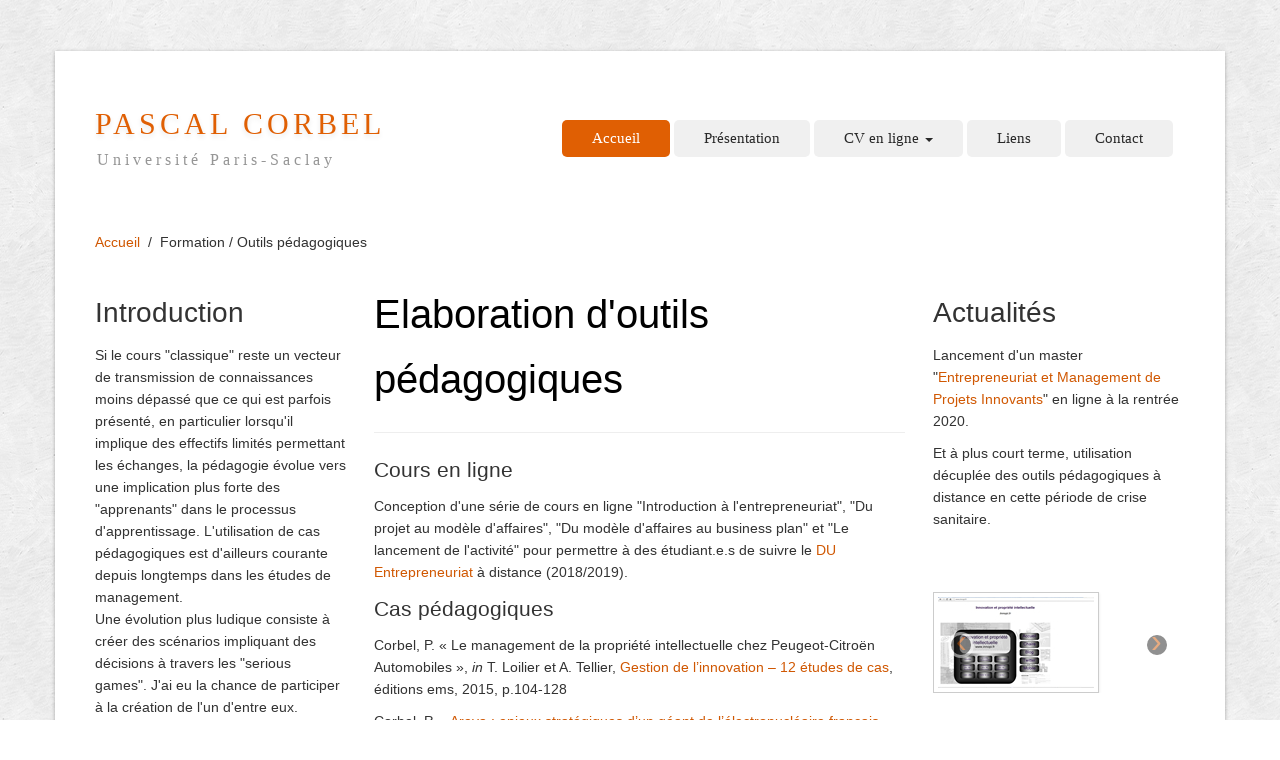

--- FILE ---
content_type: text/html
request_url: https://pascalcorbel.net/outils.html
body_size: 5254
content:
<!DOCTYPE HTML>
<html>
<head>
    <meta charset="utf-8">
    <title>CV Pascal Corbel, outils pédagogiques</title>
    <meta name="viewport" content="width=device-width, initial-scale=1.0">
    <meta name="description" content="Site CV de Pascal Corbel, conception d'outils pédagogiques, cas pédagogiques, sites web, blog, serious game">
    <meta name="author" content="Pascal Corbel sur la base d'un templateHtml5TemplatesDreamweaver.com">

    <link href="scripts/bootstrap/css/bootstrap.min.css" rel="stylesheet">
    <link href="scripts/bootstrap/css/bootstrap-responsive.min.css" rel="stylesheet">

    <!-- Le HTML5 shim, for IE6-8 support of HTML5 elements -->
    <!--[if lt IE 9]>
      <script src="http://html5shim.googlecode.com/svn/trunk/html5.js"></script>
    <![endif]-->

    <!-- Icons -->
    <link href="scripts/icons/general/stylesheets/general_foundicons.css" media="screen" rel="stylesheet" type="text/css" />  
    <link href="scripts/icons/social/stylesheets/social_foundicons.css" media="screen" rel="stylesheet" type="text/css" />
    <!--[if lt IE 8]>
        <link href="scripts/icons/general/stylesheets/general_foundicons_ie7.css" media="screen" rel="stylesheet" type="text/css" />
        <link href="scripts/icons/social/stylesheets/social_foundicons_ie7.css" media="screen" rel="stylesheet" type="text/css" />
    <![endif]-->
    <link rel="stylesheet" href="scripts/fontawesome/css/font-awesome.min.css">
    <!--[if IE 7]>
        <link rel="stylesheet" href="scripts/fontawesome/css/font-awesome-ie7.min.css">
    <![endif]-->

    <link href="http://fonts.googleapis.com/css?family=Syncopate" rel="stylesheet" type="text/css">
    <link href="http://fonts.googleapis.com/css?family=Abel" rel="stylesheet" type="text/css">
    <link href="http://fonts.googleapis.com/css?family=Source+Sans+Pro" rel="stylesheet" type="text/css">
    <link href="http://fonts.googleapis.com/css?family=Open+Sans" rel="stylesheet" type="text/css">
    <link href="http://fonts.googleapis.com/css?family=Pontano+Sans" rel="stylesheet" type="text/css">
    <link href="http://fonts.googleapis.com/css?family=Oxygen" rel="stylesheet" type="text/css">

    <link href="styles/custom.css" rel="stylesheet" type="text/css" />
</head>
<body id="pageBody">

<div id="divBoxed" class="container">

    <div class="transparent-bg" style="position: absolute;top: 0;left: 0;width: 100%;height: 100%;z-index: -1;zoom: 1;"></div>

    <div class="divPanel notop nobottom">
            <div class="row-fluid">
                <div class="span12">

                    <div id="divLogo" class="pull-left">
                        <a href="index.html" id="divSiteTitle">pascal corbel</a><br />
                        <a href="index.html" id="divTagLine">Université Paris-Saclay</a>
                    </div>

                    <div id="divMenuRight" class="pull-right">
                    <div class="navbar">
                        <button type="button" class="btn btn-navbar-highlight btn-large btn-primary" data-toggle="collapse" data-target=".nav-collapse">
                            NAVIGATION <span class="icon-chevron-down icon-white"></span>
                        </button>
                        <div class="nav-collapse collapse">
                            <ul class="nav nav-pills ddmenu">
                            <li class="active"><a href="index.html">Accueil</a></li>
                            <li><a href="presentation.html">Présentation</a></li>
							<li class="dropdown">
                            <a href="#" class="dropdown-toggle">CV en ligne <b class="caret"></b></a>
                            <ul class="dropdown-menu">
                            <li class="dropdown">
                            <a href="#" class="dropdown-toggle">Formation &nbsp;&raquo;</a>
                            <ul class="dropdown-menu sub-menu">
                            <li><a href="enseignement.html">Enseignement</a></li>
                            <li><a href="formation.html">Formation professionnelle</a></li>
                            <li><a href="outils.html">Outils pédagogiques</a></li>
                            </ul>
                            </li>
                            <li class="dropdown">
                            <a href="#" class="dropdown-toggle">Recherche &nbsp;&raquo;</a>
                            <ul class="dropdown-menu sub-menu">
                            <li><a href="research.html">Eléments clés</a></li>
                            <li><a href="publications.html">Publications</a></li>
                            <li><a href="theses.html">Thèses encadrées</a></li>
                            <li><a href="projects.html">Projets</a></li>
                            <li><a href="dissemination.html">Diffusion</a></li>
                            </ul>
                            </li>
                            <li><a href="responsibilities.html">Responsabilités</a></li>
                            <li class="dropdown">
                            <a href="#" class="dropdown-toggle">Interventions en entreprise &nbsp;&raquo;</a>
                            <ul class="dropdown-menu sub-menu">
                            <li><a href="surveys.html">Etudes ciblées</a></li>
                            <li><a href="consulting.html">Conseil</a></li>
                            </ul>
                            </li>
                            </ul>
                            </li>
						    <li><a href="links.html">Liens</a></li>
						    <li><a href="contact.php">Contact</a></li>
                            </ul>
                            </div>
                    </div>
                    </div>

                </div>
            </div>

            <div class="row-fluid">
                <div class="span12">
                    <div id="contentInnerSeparator"></div>
                </div>
            </div>
    </div>

    <div class="contentArea">

        <div class="divPanel notop page-content">

            <div class="breadcrumbs">
                <a href="index.html">Accueil</a> &nbsp;/&nbsp; <span>Formation / Outils pédagogiques</span>
            </div>

            <div class="row-fluid">
			
			<!--Edit Sidebar Content here-->
                <div class="span3">                    
                 <h3>Introduction</h3>
                 <p>Si le cours "classique" reste un vecteur de transmission de connaissances moins dépassé que ce qui est parfois présenté, en particulier lorsqu'il implique des effectifs limités permettant les échanges, la pédagogie évolue vers une implication plus forte des "apprenants" dans le processus d'apprentissage. L'utilisation de cas pédagogiques est d'ailleurs courante depuis longtemps dans les études de management. <br>
Une évolution plus ludique consiste à créer des scénarios impliquant des décisions à travers les "serious games". J'ai eu la chance de participer à la création de l'un d'entre eux. Evidemment, je reste en veille active vis-à-vis des évolutions de la formation à distance ou "e-learning", marquée récemment par l'apparition des MOOC. Mais parfois, les technologies de l'information peuvent venir en simple complément des cours traditionnels en fournissant un matériau complémentaire aux étudiants motivés...</p>     
                <!-- Start Side Categories -->    
				
        <h3>&nbsp;</h3>        
          <img src="images/discoursmicro.jpg" alt="">
		  
			<h3>Ressources internes</h3>
                 <p>Ces outils pédagogiques peuvent bien évidemment être utilisés dans les <a href="enseignement.html">activités d'enseignement</a> et de <a href="formation.html">formation professionnelle</a>, qui font l'objet de rubriques spécifiques.</p>                 	
          </div>
				<!--/End Sidebar Content -->        				
					                 
            	<!--Edit Main Content Area here-->
                <div class="span6" id="divMain">

                    <h1>Elaboration d'outils pédagogiques</h1>
					<hr>	
                    <h4>Cours en ligne</h4>
                    <p>Conception d'une série de cours en ligne &quot;Introduction à l'entrepreneuriat&quot;, &quot;Du projet au modèle d'affaires&quot;, &quot;Du modèle d'affaires au business plan&quot; et &quot;Le lancement de l'activité&quot; pour permettre à des étudiant.e.s de suivre le <a href="https://www.universite-paris-saclay.fr/formation/entrepreneuriat-etudiant/presentation-des-4-du/du-entrepreneuriat" target="_blank">DU Entrepreneuriat</a> à distance (2018/2019).</p>
                    <h4>Cas pédagogiques</h4>
                    <p>Corbel, P. « Le management de la propriété intellectuelle chez Peugeot-Citroën Automobiles », <em>in</em> T. Loilier et A. Tellier,<a href="http://www.editions-ems.fr/livres/themes/management-organisation-strat%C3%A9gie/ouvrage/359-gestion-de-l-innovation.html" target="_blank"> Gestion de l&rsquo;innovation – 12 études de cas</a>, éditions ems, 2015, p.104-128</p>
                    <p>Corbel, P. « <a href="http://www.ccmp.fr/collection-ccmp/cas-areva-enjeux-strategiques-dun-geant-de-lelectronucleaire-francais" target="_blank">Areva : enjeux stratégiques d&rsquo;un géant de l&rsquo;électronucléaire français</a> », cas n° G1538, Centrale des Cas et Médias Pédagogiques (<a href="http://www.ccmp.fr/" target="_blank">CCMP</a>), 2007</p>
                  <p>Corbel, P. « <a href="http://www.ccmp.fr/collection-ccmp/cas-intel-et-linnovation-technologique" target="_blank">Intel et l&rsquo;innovation technologique</a> », cas n°G1215, CCMP, 2003</p>
                    <h4>Serious games</h4>
                  <p><strong>Projet « <a href="https://www.youtube.com/watch?v=1Szrq5VyiLQ" target="_blank">Serious IP</a> »</strong> (2010/2011)<br>
                      Participation à l&rsquo;équipe pédagogique de conception d&rsquo;un « serious game » destiné à sensibiliser un public non averti – notamment les dirigeants de PME – à la propriété intellectuelle – projet FUI piloté par l&rsquo;<a href="http://www.ieepi.org/" target="_blank">IEEPI</a> en partenariat avec <a href="https://www.ktm-advance.com/" target="_blank">KTM-Advance</a>.</p>
                    <h4>Vidéos pédagogiques</h4>
                    <p>Projet  ENTENTE (Connaissance de l&rsquo;ENTreprise et ENTrepreneuriat Etudiant) - Projet de conception d'outils pédagogiques impulsé et copiloté avec N. Lecompte (2017/2019)</p>
                    <ul>
                      <li><em>Croissance  et organisation</em>, octobre 2018</li>
                      <li><em>Internationalisation  et diversification</em>, octobre 2018</li>
                      <li><em>Financer  son développement</em>, octobre 2018</li>
                      <li><em>Commercialiser  ses produits et services</em>, octobre 2018</li>
                      <li><em>Les  partenariats</em>, septembre 2018</li>
                      <li><em>Le  développement de nouveaux produits</em>, septembre 2018</li>
                      <li><em>Tirer  profit de ses innovations</em>, juillet 2018</li>
                  </ul>
                  <p>AUNEGE  (Université Numérique Thématique en Economie et Gestion) </p>
                    <ul type="disc">
                      <li><em><a href="http://ressources.aunege.fr/notice/view/oai%3Acanal-u.fr%3A22733" target="_blank">Information et Communication</a></em>, avec J.-P. Denis, juin       2016</li>
                      <li><em><a href="http://ressources.aunege.fr/notice/view/oai%3Acanal-u.fr%3A22697" target="_blank">Brevet et Stratégie</a>, </em>juin  2016                    </li>
                    </ul>
                    <h4>Sites web, blogs et réseaux sociaux</h4>
                    <p><strong>Site web</strong> sur l'innovation et la propriété intellectuelle : <a href="http://www.innovation-strategie.fr/" target="_blank">innovation-strategie.fr</a> - créé en 2009 sous le nom d'innopi.fr : plus de 21 000 visites et 27 000 pages vues en 2015. Changement de nom de domaine en 2017.</p>
                    <p>(Un précédent site web pédagogique, ecogexport.com, sur l'économie, la gestion et les techniques du commerce international, avait atteint plus de 65 000 visites et près de 350 000 pages vues en 2002 - le site a été fermé en 2004, car le contenu était trop décalé de mes <a href="research.html">activités de recherche</a>).</p>
                    <p><strong>Blog</strong> complémentaire sur le même sujet : <a href="http://innopi.over-blog.com/" target="_blank">innopi.over-blog.com</a> - créé en 2010 : près de 400 articles, environ 2 000 visiteurs et 2 700 pages vues en 2015 (plus de 16 000 visiteurs et 25 000 pages vues depuis 2010).</p>
                    <p><strong>Fil twitter</strong> : <a href="https://twitter.com/CorbelPascal" target="_blank">@CorbelPascal</a> - ouvert en 2013 - 250 abonnés - environ 1 700 visites, 35 000 impressions, 75 mentions en 2015.</p>		
                    					
				</div>	                             
                <!--Edit Sidebar Content here-->
                <div class="span3">                    
                 <h3>Actualités</h3>
                 <p>Lancement d'un master &quot;<a href="https://www.universite-paris-saclay.fr/formation/master/management-strategique/m2-entrepreneuriat-et-management-de-projets-innovants" target="_blank">Entrepreneuriat et Management de Projets Innovants</a>&quot; en ligne à la rentrée 2020. <!-- Start Side Categories -->              
		
        
            <!-- Edit Carousel -->			  </p>
                 <p>Et à plus court terme, utilisation décuplée des outils pédagogiques à distance en cette période de crise sanitaire.</p>
                 <h3>&nbsp;</h3>
           <div id="myCarousel" class="carousel slide">
              <div class="carousel-inner">
                
				<div class="item active">
                <img src="images/innopi.jpg" class="img-polaroid" alt="http://www.innopi.fr" target="_blank">
                </div>
				
                <div class="item">
                <img src="images/blog.jpg" class="img-polaroid" alt="http://innopi.over-blog.com" target="_blank">
                </div>
				
                <div class="item">
                <img src="images/twitter.jpg" class="img-polaroid" alt="https://twitter.com/CorbelPascal" target="_blank">
                </div>
				
              </div>
			  
           <a class="left carousel-control" href="#myCarousel" data-slide="prev">&lsaquo;</a>
           <a class="right carousel-control" href="#myCarousel" data-slide="next">&rsaquo;</a>
           </div>
	        <!-- /End Carousel -->   

	
			<h3>Ressources externes</h3>
                 <p>Site web de Pascal Corbel : <a href="http://www.innovation-strategie.fr/" target="_blank">innovation-strategie.fr</a> (ex. innopi.fr), avec son <a href="http://innopi.over-blog.com" title="Blog innopi over-blog" target="_blank">blog associé</a> et le <a href="https://twitter.com/CorbelPascal" title="Fil twitter" target="_blank">fil twitter</a> pour les actualités commentées.</p>
                 <p><a href="http://www.aunege.org/" target="_blank">AUNEGE</a> : Université numérique en économie et gestion</p>                 	
              </div>
				<!--/End Sidebar Content -->    					                  
				<!--/End Main Content Area here-->	                
					
							
            </div>

            <div id="footerInnerSeparator"></div>
        </div>
    </div>

    <div id="footerOuterSeparator"></div>

    <div id="divFooter" class="footerArea">

        <div class="divPanel">

            <div class="row-fluid">
                <div class="span3" id="footerArea1">
                
                    <h3>L'auteur</h3>

                    <p>L'auteur et webmaster de ce site est Pascal Corbel, Professeur en sciences de gestion et du management à l'Université Paris-Saclay.</p>
                    
                    <p> 
                        <a href="copyright.html" title="Terms of Use">Conditions d'utilisation</a><br />
                        <a href="sitemap.html" title="Sitemap">Carte du site</a>
                    </p>

                </div>
                <div class="span3" id="footerArea2">

                    <h3>Dernières mises à jour</h3> 
                    <p><a href="#" title="">Dernière mise à jour</a><br />
                    <span style="text-transform:none;">13 avril 2020</span></p>
                    <p><a href="#" title="">Page remise à jour et restylée en fonction du nouveau template</a><br />
                    <span style="text-transform:none;">22 août 2015</span> </p>
                </div>
                <div class="span3" id="footerArea3">

                  <h3>Remerciements</h3> 
                    <p>Ce site web a été réalisé à partir d'un template gratuit proposé par  <a href="http://www.html5templatesdreamweaver.com/free-templates.html" title="Template" target="_blank">HTML5 Templates Dreamveaver.com</a>. </p>

                </div>
                <div class="span3" id="footerArea4">

                    <h3>Coordonnées</h3>  
                                                               
                    <ul id="contact-info">
                    <li>
                        <i class="general foundicon-mail icon"></i>
                        <span class="field">Email:</span>
                        <br />
                        <a href="mailto:pascal.corbel@universite-paris-saclay.fr" title="Email">pascal.corbel@universite-paris-saclay.fr</a>
                    </li>
                    <li>
                        <i class="general foundicon-home icon" style="margin-bottom:50px"></i>
                        <span class="field">Adresse :</span>
                        <br />
                        Université Paris-Saclay<br>
                        Faculté Jean Monnet<br>
                        54, boulevard Desgranges<br>
                        92331 Sceaux Cedex<br />
                    </li>
                    </ul>

                </div>
            </div>

            <br /><br />
            <div class="row-fluid">
                <div class="span12">
                    <p class="copyright">
                        Copyright © 2013/2020 Pascal Corbel.</p>
                  


        </div>
    </div>
</div>
<br /><br /><br />

<script src="scripts/jquery.min.js" type="text/javascript"></script> 
<script src="scripts/bootstrap/js/bootstrap.min.js" type="text/javascript"></script>
<script src="scripts/default.js" type="text/javascript"></script>





</body>
</html>